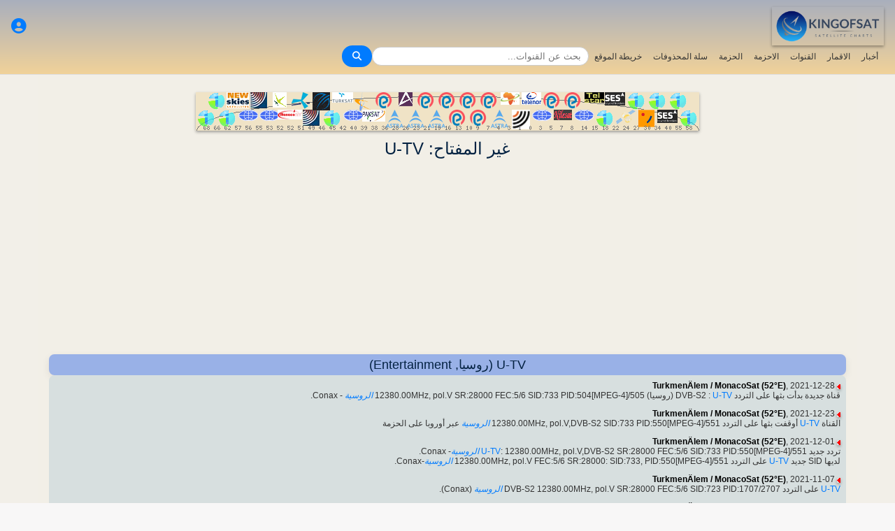

--- FILE ---
content_type: text/html; charset=UTF-8
request_url: https://ar.kingofsat.net/channelhistory.php?ch=10987
body_size: 6122
content:
<!DOCTYPE html>
<html  dir="rtl">
<head>
<meta charset="UTF-8">
<meta name="viewport" content="width=device-width, initial-scale=1">
<meta name="Author" content="kingofsat">
<meta name="Description" content="قائمة القنوات الفضائية">
<meta name="KeyWords" content="satellite,tv,news,update,television,dvb,dvb-s2,dvb-s2x,hd,4k,feed,hotbird,canalsat,sky,nova,digital,ntl,videoguard,cryptoworks,mediaguard,viaccess,nagravision,irdeto,biss,radio,listing,astra,eutelsat,intelsat,image,zapping,video,hispasat">
<title>غير المفتاح - KingOfSat</title>

<link rel="SHORTCUT ICON" href="/kingofsat_icon.png" />
<link rel="alternate" type="application/rss+xml" title="KingOfSat : أهم آخر التحديثات" href="/rssnews.php" />
<link rel="alternate" type="application/rss+xml" title="KingOfSat : قنوات تبث حاليا بالمجان" href="/rss-tempfta.php" />

<link rel="stylesheet" href="/kos.css?353" type="text/css" />
<link rel="stylesheet" href="/fontawesome-free-6.7.2-web/css/all.min.css">
<link rel="stylesheet" href="/css/footable.core.min.css" type="text/css" />
<link rel="stylesheet" href="/css/footable.metro.min.css" type="text/css" />

<script src="/js/jquery3.7.1.min.js"></script>
<script src="/js/jquery-ui.min.js"></script>
<script src="/js/footable.min.js" type="text/javascript"></script>
<script src="/js/footable.sort.min.js" type="text/javascript"></script>
<!-- Google tag (gtag.js) -->
<script async src="https://www.googletagmanager.com/gtag/js?id=G-RXJ0W0F4BD"></script>
<script>
  window.dataLayer = window.dataLayer || [];
  function gtag(){dataLayer.push(arguments);}
  gtag('js', new Date());

  gtag('config', 'G-RXJ0W0F4BD');
</script>
<!-- Google Tag Manager -->
<script>(function(w,d,s,l,i){w[l]=w[l]||[];w[l].push({'gtm.start':
new Date().getTime(),event:'gtm.js'});var f=d.getElementsByTagName(s)[0],
j=d.createElement(s),dl=l!='dataLayer'?'&l='+l:'';j.async=true;j.src=
'https://www.googletagmanager.com/gtm.js?id='+i+dl;f.parentNode.insertBefore(j,f);
})(window,document,'script','dataLayer','GTM-P6FD74RF');</script>
<!-- End Google Tag Manager -->
<script src="/js/kos.js" type="text/javascript"></script>
</head>
<body>
  <!-- Google Tag Manager (noscript) -->
<noscript><iframe src="https://www.googletagmanager.com/ns.html?id=GTM-P6FD74RF"
height="0" width="0" style="display:none;visibility:hidden"></iframe></noscript>
<!-- End Google Tag Manager (noscript) -->
 
    <div class="lightbox" id="lightbox">
    <img id="lightbox-img" alt="Image en plein écran">
  </div>

<script async src="https://pagead2.googlesyndication.com/pagead/js/adsbygoogle.js?client=ca-pub-0084964341437501"
     crossorigin="anonymous"></script><!-- !PAGE CONTENT! -->


  <header class="header">
    <div class="logo"><a href="index.php"><img src="/koslogo2.png" style="width: 160px; height: auto; padding:5px;"></a></div>
    <div class="user-icon">
        <a href="prefs" title="عرف او غير تخصيصاتك"><i class="fas fa-user-circle"></i></a></div>

    <div class="nav-container">
      <nav class="nav-menu">
                <a href="news">أخبار</a>
                <a href="satellites">الاقمار</a>
                <a href="lists">القنوات</a>
                <a href="packages">الاحزمة</a>
                <a href="beams">الحزمة</a>
                <a href="cemetery">سلة المحذوفات</a>
                <a href="#menu">خريطة الموقع</a>
      </nav>
      <div class="search-container">
        <input type="text" id="q" class="search-bar" placeholder="بحث عن القنوات..."><button><i class="fas fa-search"></i></button>
      </div>
    </div>
  </header>



<div class="layout">
<div class="main-content">

  <div class="head">
    <div class="satlist">
        <MAP NAME="menu" id="textDiv"><AREA SHAPE="rect" COORDS="3,25,27,50" HREF="pos-68.5E" title="Intelsat 20 (IS-20) (68.5&deg;E)"><AREA SHAPE="rect" COORDS="18,0,42,25" HREF="pos-66E" title="Intelsat 17 (66.0&deg;E)"><AREA SHAPE="rect" COORDS="33,25,57,50" HREF="pos-62E" title="Intelsat 39 (62.0&deg;E)"><AREA SHAPE="rect" COORDS="44,0,76,23" HREF="pos-57E" title="NSS 12 (57.0&deg;E)"><AREA SHAPE="rect" COORDS="61,25,89,41" HREF="pos-56E" title="Express AT1 (56.0&deg;E)"><AREA SHAPE="rect" COORDS="78,0,102,23" HREF="pos-55E" title="Yamal 402 (55.0&deg;E)"><AREA SHAPE="rect" COORDS="91,25,119,41" HREF="pos-53E" title="Express AM6 (53.0&deg;E)"><AREA SHAPE="rect" COORDS="110,0,130,22" HREF="pos-52.5E" title="Yahsat 1A (52.5&deg;E)"><AREA SHAPE="rect" COORDS="117.5,25,152.5,39" HREF="pos-52E" title="TurkmenÄlem / MonacoSat (52.0&deg;E)"><AREA SHAPE="rect" COORDS="137,0,163,24" HREF="pos-51.5E" title="Belintersat 1 (51.5&deg;E)"><AREA SHAPE="rect" COORDS="153,25,177,48" HREF="pos-49E" title="Yamal 601 (49.0&deg;E)"><AREA SHAPE="rect" COORDS="167.5,0,192.5,26" HREF="pos-46E" title="Azerspace-1 (46.0&deg;E)"><AREA SHAPE="rect" COORDS="183,25,207,50" HREF="pos-45E" title="Intelsat 38 (45.0&deg;E)"><AREA SHAPE="rect" COORDS="195,0,225,15" HREF="pos-42E" title="Turksat 3A / Türksat 4A / Turksat 5B / Turksat 6A (42.0&deg;E)"><AREA SHAPE="rect" COORDS="211,25,239,41" HREF="pos-40E" title="Express AM 7 (40.0&deg;E)"><AREA SHAPE="rect" COORDS="227.5,0,252.5,27" HREF="pos-39E" title="Hellas Sat 3 / Hellas Sat 4 (39.0&deg;E)"><AREA SHAPE="rect" COORDS="238.5,25,271.5,42" HREF="pos-38E" title="Paksat 1R / Paksat MM1R (38.0&deg;E)"><AREA SHAPE="rect" COORDS="257.5,0,282.5,23" HREF="pos-36E" title="Eutelsat 36D / Express AMU1 (36.0&deg;E)"><AREA SHAPE="rect" COORDS="272.5,25,297.5,51" HREF="pos-28.2E" title="Astra 2E / Astra 2F / Astra 2G (28.2&deg;E)"><AREA SHAPE="rect" COORDS="290,0,310,20" HREF="pos-26E" title="Badr 4 / Badr 5 / Badr 7 / Badr 8 / Es'hail 2 (26.0&deg;E)"><AREA SHAPE="rect" COORDS="302.5,25,327.5,51" HREF="pos-23.5E" title="Astra 3B / Astra 3C (23.5&deg;E)"><AREA SHAPE="rect" COORDS="317.5,0,342.5,23" HREF="pos-21.6E" title="Eutelsat 21B (21.6&deg;E)"><AREA SHAPE="rect" COORDS="332.5,25,357.5,51" HREF="pos-19.2E" title="Astra 1M / Astra 1N / Astra 1P (19.2&deg;E)"><AREA SHAPE="rect" COORDS="347.5,0,372.5,23" HREF="pos-16E" title="Eutelsat 16A (16.0&deg;E)"><AREA SHAPE="rect" COORDS="362.5,25,387.5,48" HREF="pos-13E" title="Hot Bird 13F / Hot Bird 13G (13.0&deg;E)"><AREA SHAPE="rect" COORDS="377.5,0,402.5,23" HREF="pos-10E" title="Eutelsat 10B (10.0&deg;E)"><AREA SHAPE="rect" COORDS="392.5,25,417.5,48" HREF="pos-9E" title="Eutelsat 9B (9.0&deg;E)"><AREA SHAPE="rect" COORDS="407.5,0,432.5,23" HREF="pos-7E" title="Eutelsat 7B / Eutelsat 7C (7.0&deg;E)"><AREA SHAPE="rect" COORDS="422.5,25,447.5,51" HREF="pos-4.8E" title="Astra 4A / SES 5 (4.8&deg;E)"><AREA SHAPE="rect" COORDS="436.5,0,463.5,18" HREF="pos-3E" title="Eutelsat 3B / Rascom QAF 1R (3.0&deg;E)"><AREA SHAPE="rect" COORDS="452,25,478,53" HREF="pos-1.9E" title="BulgariaSat (1.9&deg;E)"><AREA SHAPE="rect" COORDS="466,0,494,18" HREF="pos-0.8W" title="Intelsat 10-02 / Thor 5 / Thor 6 / Thor 7 (0.8&deg;W)"><AREA SHAPE="rect" COORDS="481,25,509,41" HREF="pos-3W" title="ABS-3A (3.0&deg;W)"><AREA SHAPE="rect" COORDS="497.5,0,522.5,23" HREF="pos-5W" title="Eutelsat 5 West B (5.0&deg;W)"><AREA SHAPE="rect" COORDS="512,25,538,40" HREF="pos-7W" title="Eutelsat 7 West A / Nilesat 102 / Nilesat 201 / Nilesat 301 (7.0&deg;W)"><AREA SHAPE="rect" COORDS="527.5,0,552.5,23" HREF="pos-8W" title="Eutelsat 8 West B / Eutelsat 8 West D (8.0&deg;W)"><AREA SHAPE="rect" COORDS="541,25,569,41" HREF="pos-14W" title="Express AM 8 (14.0&deg;W)"><AREA SHAPE="rect" COORDS="556,0,584,15" HREF="pos-15W" title="Telstar 12 Vantage (15.0&deg;W)"><AREA SHAPE="rect" COORDS="573,25,597,50" HREF="pos-18W" title="Intelsat 37e (18.0&deg;W)"><AREA SHAPE="rect" COORDS="585.5,0,614.5,19" HREF="pos-22W" title="SES 4 (22.0&deg;W)"><AREA SHAPE="rect" COORDS="601,25,629,46" HREF="pos-24.5W" title="AlComSat 1 (24.5&deg;W)"><AREA SHAPE="rect" COORDS="618,0,642,25" HREF="pos-27.5W" title="Intelsat 901 (27.5&deg;W)"><AREA SHAPE="rect" COORDS="633.5,25,656.5,50" HREF="pos-30W" title="Hispasat 30W-5 / Hispasat 30W-6 (30.0&deg;W)"><AREA SHAPE="rect" COORDS="648,0,672,25" HREF="pos-34.5W" title="Intelsat 35 (34.5&deg;W)"><AREA SHAPE="rect" COORDS="660.5,25,689.5,44" HREF="pos-40.5W" title="SES-6 (40.5&deg;W)"><AREA SHAPE="rect" COORDS="678,0,702,25" HREF="pos-55.5W" title="Intelsat 34 (55.5&deg;W)"><AREA SHAPE="rect" COORDS="693,25,717,50" HREF="pos-58W" title="Intelsat 21 (58.0&deg;W)">
</MAP><IMG SRC="/satlogos/menu.png?1769457238" BORDER=0 WIDTH=720 HEIGHT=55 USEMAP="#menu">
    </div>
    <p>
  </div>
  
    <div class="w3-center"><h1> غير المفتاح: U-TV</h1></div>

<script async src="https://pagead2.googlesyndication.com/pagead/js/adsbygoogle.js?client=ca-pub-0084964341437501"
     crossorigin="anonymous"></script>
<!-- responsive_top -->
<ins class="adsbygoogle"
     style="display:block"
     data-ad-client="ca-pub-0084964341437501"
     data-ad-slot="6730531059"
     data-ad-format="auto"
     data-full-width-responsive="true"></ins>
<script>
     (adsbygoogle = window.adsbygoogle || []).push({});
</script>
<h4>U-TV (روسيا, Entertainment)</h4>
<div class="section">
<p><img src="/inf.gif">&nbsp;<a href="sat-monacosat" class="bld">TurkmenÄlem / MonacoSat (52&deg;E)</a>, 2021-12-28<br>قناة جديدة بدأت بثها على التردد DVB-S2 : <A class="A3" HREF="detail-utv-ru">U-TV</A> (روسيا) 12380.00MHz, pol.V SR:28000 FEC:5/6 SID:733 PID:504[MPEG-4]/505<a title="rus"> <i>الروسية</i></a> - Conax. </ul></ul><p><img src="/inf.gif">&nbsp;<a href="sat-monacosat" class="bld">TurkmenÄlem / MonacoSat (52&deg;E)</a>, 2021-12-23<br> القناة <A class="A3" HREF="detail-utv-ru">U-TV</A> أوقفت بثها على التردد 12380.00MHz, pol.V,DVB-S2  SID:733 PID:550[MPEG-4]/551<a title="rus"> <i>الروسية</i></a> عبر أوروبا على الحزمة</ul></ul><p><img src="/inf.gif">&nbsp;<a href="sat-monacosat" class="bld">TurkmenÄlem / MonacoSat (52&deg;E)</a>, 2021-12-01<br>تردد جديد  <A class="A3" HREF="detail-utv-ru">U-TV</A>: 12380.00MHz, pol.V,DVB-S2   SR:28000 FEC:5/6 SID:733 PID:550[MPEG-4]/551<a title="rus"> <i>الروسية</i></a>- Conax. <br>لديها SID جديد <A class="A3" HREF="detail-utv-ru">U-TV</A> على التردد 12380.00MHz, pol.V FEC:5/6 SR:28000: SID:733, PID:550[MPEG-4]/551<a title="rus"> <i>الروسية</i></a>-Conax. </ul></ul><p><img src="/inf.gif">&nbsp;<a href="sat-monacosat" class="bld">TurkmenÄlem / MonacoSat (52&deg;E)</a>, 2021-11-07<br><A class="A3" HREF="detail-utv-ru">U-TV</A> على التردد DVB-S2  12380.00MHz, pol.V SR:28000 FEC:5/6 SID:723 PID:1707/2707<a title="rus"> <i>الروسية</i></a> (Conax). </ul></ul><p><img src="/inf.gif">&nbsp;<a href="sat-monacosat" class="bld">TurkmenÄlem / MonacoSat (52&deg;E)</a>, 2021-11-06<br><a class="bq" href="pack-bigbangtv">Big Bang TV</a>:  القناة <A class="A3" HREF="detail-utv-ru">U-TV</A> أوقفت بثها على التردد 12226.00MHz, pol.V,DVB-S2  SID:509 PID:569[MPEG-4]/570 aac<a title="rus"> <i>الروسية</i></a> عبر أوروبا على الحزمة</ul></ul><p><img src="/inf.gif">&nbsp;<a href="sat-monacosat" class="bld">TurkmenÄlem / MonacoSat (52&deg;E)</a>, 2021-06-08<br><a class="bq" href="pack-bigbangtv">Big Bang TV</a>: PIDغير التردد الى r <A class="A3" HREF="detail-utv-ru">U-TV</A>:  PID:301[MPEG-4]/302 aac<a title="rus"> <i>الروسية</i></a> SID:509,12226.00MHz, pol.V SR:28000 FEC:5/6 - CryptOn. </ul></ul><p><img src="/inf.gif">&nbsp;<a href="sat-monacosat" class="bld">TurkmenÄlem / MonacoSat (52&deg;E)</a>, 2021-01-25<br><a class="bq" href="pack-bigbangtv">Big Bang TV</a>: قناة جديدة بدأت بثها على التردد DVB-S2 : <A class="A3" HREF="detail-utv-ru">U-TV</A> (روسيا) 12226.00MHz, pol.V SR:28000 FEC:5/6 SID:509 PID:272[MPEG-4]/273 aac<a title="rus"> <i>الروسية</i></a> - CryptOn. </ul></ul><p><img src="/inf.gif">&nbsp;<a href="sat-eam22" class="bld">Express AM22</a>, 2013-12-13<br> القناة <A class="A3" HREF="detail-utv-ru">U-TV</A> أوقفت بثها على التردد 11043.75MHz, pol.V,DVB-S  SID:5 PID:47/48<a title="rus"> <i>الروسية</i></a> عبر أوروبا على الحزمة</ul></ul><p><img src="/inf.gif">&nbsp;<a href="sat-eam22" class="bld">Express AM22</a>, 2012-10-28<br>قناة جديدة بدأت بثها على التردد DVB-S : <A class="A3" HREF="detail-utv-ru">U-TV</A> (روسيا) 11043.75MHz, pol.V SR:44950 FEC:3/4 SID:5 PID:47/48<a title="rus"> <i>الروسية</i></a> - بدون تشفير (مجانا). </div><p></div></div>

<footer id="menu">
<div class="container">

<table><tr><td><a href="index.php"><img src="/koslogo2.png" style="width: 150px; height: auto;"> الصفحة الرئيسية</a>
</td></tr></table>
<p><p>
<div class="w3-row-padding">	
	<div class="w3-quarter w3-container w3-margin-bottom">
      <div class="w3-container">
        <p><a href="intro" title="مدخل إلى KingOfSat">مقدمة/ أسئلة</a></p>
      </div>
    </div>
	<div class="w3-quarter w3-container w3-margin-bottom">
      <div class="w3-container">
        <p><a href="prefs" title="حدد او غير خصائصك"><img src="/profil.gif"><br> تحديد الخصائص </a></p>
      </div>
    </div>
	<div class="w3-quarter w3-container w3-margin-bottom">
      <div class="w3-container">
        <p><a href="contribution" title="KingOfSat charts update form"><img src="/edit.gif"><br> تحديثاتك/اقتراحاتك</a></p>
      </div>
    </div>
	<div class="w3-quarter w3-container w3-margin-bottom">
      <div class="w3-container">
        <p><a href="mailto:webmaster@kingofsat.net">أرسل آراءك و إقتراحاتك إلى KingOfSat</a></p>
      </div>
    </div>
</div>
<div class="w3-row-padding">	
	<div class="w3-quarter w3-container w3-margin-bottom">
      <div class="w3-container">
        <p><a href="news"><img src="/news.gif"> أهم آخر التحديثات (News)</a></p>
      </div>
    </div>
	<div class="w3-quarter w3-container w3-margin-bottom">
      <div class="w3-container">
        <p><a href="news-fta"><img src="/news.gif"> أهم آخر التحديثات<br>(News, بدون تشفير (مجانا))</a></p>
      </div>
    </div>
	<div class="w3-quarter w3-container w3-margin-bottom">
      <div class="w3-container">
        <p><a href="news13E"><img src="/news.gif"> أهم آخر التحديثات (News, Hotbird 13&deg;E)</a></p>
      </div>
    </div>
	<div class="w3-quarter w3-container w3-margin-bottom">
      <div class="w3-container">
        <p><a href="news19.2E"><img src="/news.gif"> أهم آخر التحديثات (News, Astra 19,2&deg;E)</a></p>
      </div>
    </div>
</div>
<div class="w3-row-padding">
	<div class="w3-quarter w3-container w3-margin-bottom">
      <div class="w3-container">
        <p><a HREF="new">[+] أهم آخر الإضافات/التغييرات</a></p>
      </div>
    </div>
	<div class="w3-quarter w3-container w3-margin-bottom">
      <div class="w3-container">
        <p><a HREF="removed">[-] أهم آخر القنوات المحذوفة</a></p>
      </div>
    </div>
	<div class="w3-quarter w3-container w3-margin-bottom">
      <div class="w3-container">
        <p><a href="tempfta" title="قنوات تبث حاليا بالمجان"><img src="/key.gif"> قنوات تبث حاليا بالمجان (9)</a></p>
      </div>
    </div>
	<div class="w3-quarter w3-container w3-margin-bottom">
      <div class="w3-container">
        <p><a HREF="search" title="محرك البحث عن القنوات"><i class="fa fa-search"></i> بحث عن القنوات</a></p>
      </div>
    </div>
</div>
<div class="w3-row-padding">	
	<div class="w3-quarter w3-container w3-margin-bottom">
      <div class="w3-container">
        <p><a href="satellites" title="قائمة الأقمار الملتقطة في أوروبا على الحزمة Ku"><b>دليل الأقمار الصناعية</b></a></p>
      </div>
    </div>
	<div class="w3-quarter w3-container w3-margin-bottom">
      <div class="w3-container">
        <p><a href="beams" title="تقارير الإستقبال لكل الاقمار و الحزم">تقارير الإستقبال</a></p>
      </div>
    </div>
	<div class="w3-quarter w3-container w3-margin-bottom">
      <div class="w3-container">
        <p><a href="lists" title="قائمة القنوات الفضائية">دليل الالقنوات الفضائية</a></p>
      </div>
    </div>
	<div class="w3-quarter w3-container w3-margin-bottom">
      <div class="w3-container">
        <p><a href="packages" title="الاحزمة"> الاحزمة</a> ()
      </div>
    </div>
</div>
<div class="w3-row-padding">	
	<div class="w3-quarter w3-container w3-margin-bottom">
      <div class="w3-container">
        <p><a href="cemetery" title="سلة القنوات المحذوفة (القنوات المحذوفة من بث الأقمار الاوروبية)">سلة محذوفات القنوات</a></p>
      </div>
    </div>
	<div class="w3-quarter w3-container w3-margin-bottom">
      <div class="w3-container">
        <p><a href="missing" title="الصور ناقصة: نرحب بكل من يريد إيفادنا بالصور">أهم الصور ناقصة</a></p>
      </div>
    </div>
	<div class="w3-quarter w3-container w3-margin-bottom">
      <div class="w3-container">
        <p><a href="ultrahd"><img src="/ultrahd.gif"> Ultra High Definition TV Channels</a></p>
      </div>
    </div>
	<div class="w3-quarter w3-container w3-margin-bottom">
      <div class="w3-container">
        <p><a href="3dtv"><img src="/3dtv.gif"> Channels broadcasting in 3D</a></p>
      </div>
    </div>
</div>

<div class="w3-row-padding">	
	<div class="w3-quarter w3-container w3-margin-bottom">
      <div class="w3-container">
        <p><a title="ara"> <i>العربية</i></a></p>
<li><a href="find2.php?cl=ara&amp;num_genre=3&amp;num_crypt=1&amp;ordre=freq">المحتوى: رياضة, بدون تشفير (مجانا)</a>
<li><a href="find2.php?cl=ara&amp;num_genre=8&amp;num_crypt=1&amp;ordre=freq">المحتوى: أخبار, بدون تشفير (مجانا)</a>
<li><a href="find2.php?cl=ara&amp;num_genre=7&amp;num_crypt=1&amp;ordre=freq">المحتوى: أفلام, بدون تشفير (مجانا)</a>

      </div>
    </div>
	<div class="w3-quarter w3-container w3-margin-bottom">
      <div class="w3-container">
        <p><a href="https://www.satelliweb.com/" target="_parent"><img src="/satelliweb.jpg" border=0></a>
        <li><a href="https://www.satelliweb.com/index.php?section=listingsf" target="_blank" title="قائمة الفيد المتوفرة Feed مع تردداتها">ترددات الفيد</a>
        <li><a href="https://www.satelliweb.com/index.php?section=livef" target="_blank" title="آخر تحديثات الفيد مشروحة هنا مع الصور">آخر الفيد</a>
        <li><a href="https://www.satelliweb.com/forum/" target="_blank" title="المؤتمر العام حول الإستقبال المجاني عبر الأقمار">المؤتمر العام حول الإستقبال المجاني عبر الأقمار</a>
</p>
      </div>
    </div>
</div>
<h7>All contents on this site are protected by copyright and owned by KingOfSat, except contents shown in some screenshots that belong to their respective owners. Screenshots are only proposed to help illustrating, identifying and promoting corresponding TV channels. For all questions/remarks related to copyright, please contact KingOfSat webmaster.</h7>

<hr>
<a title="English" href="https://en.kingofsat.net/" target="_parent"><img src="/flags/en.png" alt="English" border=1 height=12 width=18></a> 
<a title="Fran&ccedil;ais" href="https://fr.kingofsat.net/" target="_parent"><img src="/flags/fr.png" alt="Fran&ccedil;ais" border=1 height=12 width=18></a> 
<a title="Dutch" href="https://nl.kingofsat.net/" target="_parent"><img src="/flags/nl.png" alt="Dutch" border=1 height=12 width=18></a> 
<a title="Deutsch" href="https://de.kingofsat.net/" target="_parent"><img src="/flags/de.gif" alt="Deutsch" border=1 height=12 width=18></a> 
<a title="Swedish" href="https://se.kingofsat.net/" target="_parent"><img src="/flags/se.gif" alt="Swedish" border=1 height=12 width=18></a> 
<a title="Norwegian (news only) - Translators are welcome!" href="https://no.kingofsat.net/" target="_parent"><img src="/flags/no.gif" alt="Norwegian (news only) - Translators are welcome!" border=1 height=12 width=18></a> 
<a title="Portuguese (news only) - Translators are welcome!" href="https://pt.kingofsat.net/" target="_parent"><img src="/flags/pt.gif" alt="Portuguese (news only) - Translators are welcome!" border=1 height=12 width=18></a> 
<a title="Espa&ntilde;ol" href="https://es.kingofsat.net/" target="_parent"><img src="/flags/es.png" alt="Espa&ntilde;ol" border=1 height=12 width=18></a> 
<a title="Italian" href="https://it.kingofsat.net/" target="_parent"><img src="/flags/it.gif" alt="Italian" border=1 height=12 width=18></a> 
<a title="Polish" href="https://pl.kingofsat.net/" target="_parent"><img src="/flags/pl.gif" alt="Polish" border=1 height=12 width=18></a> 
<a title="Czech (news only) - Translators are welcome!" href="https://cz.kingofsat.net/" target="_parent"><img src="/flags/cz.gif" alt="Czech (news only) - Translators are welcome!" border=1 height=12 width=18></a> 
<a title="Greek" href="https://gr.kingofsat.net/" target="_parent"><img src="/flags/gr.gif" alt="Greek" border=1 height=12 width=18></a> 
<a title="Suomi" href="https://fi.kingofsat.net/" target="_parent"><img src="/flags/fi.gif" alt="Suomi" border=1 height=12 width=18></a> 
<a title="Arabic" href="https://ar.kingofsat.net/" target="_parent"><img src="/flags/ar.gif" alt="Arabic" border=1 height=12 width=18></a> 
<a title="Turkish" href="https://tr.kingofsat.net/" target="_parent"><img src="/flags/tr.gif" alt="Turkish" border=1 height=12 width=18></a> 
<a title="Russian" href="https://ru.kingofsat.net/" target="_parent"><img src="/flags/ru.gif" alt="Russian" border=1 height=12 width=18></a> 
<a title="Serbo-Croatian / srpsko-hrvatski" href="https://sc.kingofsat.net/" target="_parent"><img src="/flags/sc.gif" alt="Serbo-Croatian / srpsko-hrvatski" border=1 height=12 width=18></a> 
<a title="Romanian" href="https://ro.kingofsat.net/" target="_parent"><img src="/flags/ro.png" alt="Romanian" border=1 height=12 width=18></a> 
<a title="Hungarian" href="https://hu.kingofsat.net/" target="_parent"><img src="/flags/hu.png" alt="Hungarian" border=1 height=12 width=18></a> 
<a title="Albanian" href="https://sq.kingofsat.net/" target="_parent"><img src="/flags/sq.gif" alt="Albanian" border=1 height=12 width=18></a> 

</div>
<br>
<table WIDTH=100% BORDER=0 ALIGN="CENTER" class="menu"><col span=2>
 <tr>
  <td WIDTH=50% ALIGN="right">3009 مبحرين في هذا الموقع الآن.  </td>
  <td WIDTH=50% ALIGN="left">Copyright <a href="mailto:webmaster@kingofsat.net">KingOfSat</a>&nbsp;2026  </td>
 </tr>
</table>
</footer>

 </body>
</html>

--- FILE ---
content_type: text/html; charset=utf-8
request_url: https://www.google.com/recaptcha/api2/aframe
body_size: 270
content:
<!DOCTYPE HTML><html><head><meta http-equiv="content-type" content="text/html; charset=UTF-8"></head><body><script nonce="xv4fIK_KXvPj_puXnWZF2w">/** Anti-fraud and anti-abuse applications only. See google.com/recaptcha */ try{var clients={'sodar':'https://pagead2.googlesyndication.com/pagead/sodar?'};window.addEventListener("message",function(a){try{if(a.source===window.parent){var b=JSON.parse(a.data);var c=clients[b['id']];if(c){var d=document.createElement('img');d.src=c+b['params']+'&rc='+(localStorage.getItem("rc::a")?sessionStorage.getItem("rc::b"):"");window.document.body.appendChild(d);sessionStorage.setItem("rc::e",parseInt(sessionStorage.getItem("rc::e")||0)+1);localStorage.setItem("rc::h",'1769898850424');}}}catch(b){}});window.parent.postMessage("_grecaptcha_ready", "*");}catch(b){}</script></body></html>